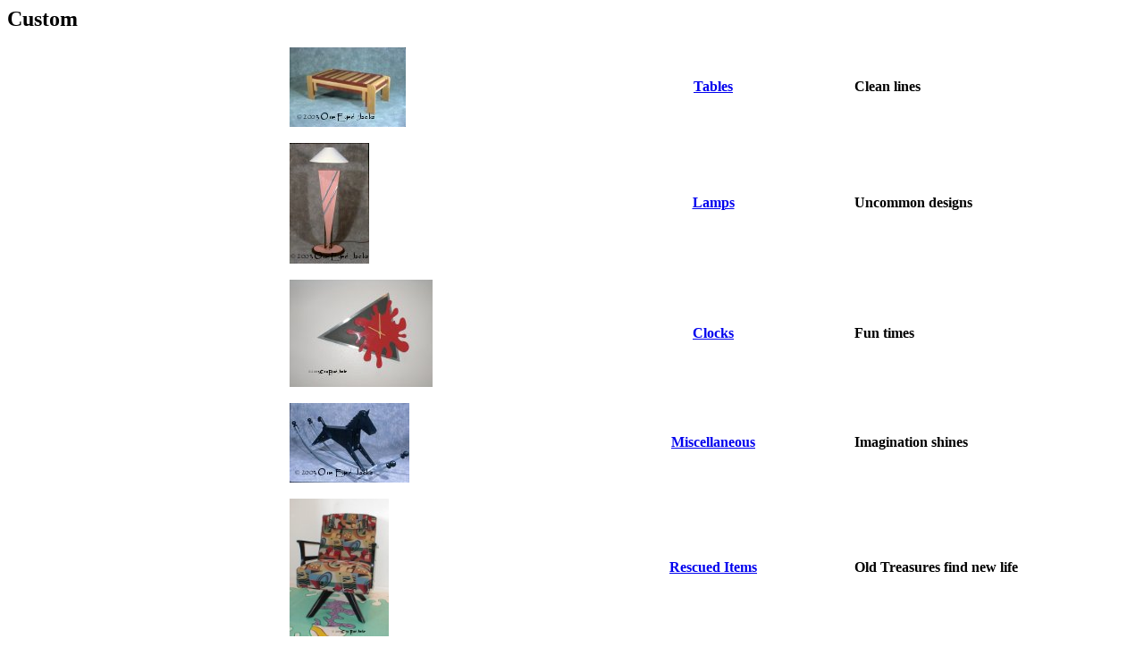

--- FILE ---
content_type: text/html
request_url: http://one-eyed-jacks.com/custom.htm
body_size: 3884
content:
<html>
<head>
<title>One Eyed Jacks - Furniture</title>
<meta http-equiv="Content-Type" content="text/html; charset=iso-8859-1">
<meta http-equiv="expires" content="0" />
</head>

<body bgcolor="#FFFFFF" text="#000000">
<table width="100%" border="0" cellspacing="0" cellpadding="0">
  <tr> 
    <td width="25%"><font face="Papyrus" size="+2"><b>Custom</b></font></td>
    <td width="25%">&nbsp;</td>
    <td width="25%"><b><font face="Papyrus"></font></b></td>
    <td width="25%"> 
      <div align="right"></div>
    </td>
  </tr>
  <tr> 
    <td>&nbsp;</td>
    <td>&nbsp;</td>
    <td><b><font face="Papyrus"></font></b></td>
    <td>&nbsp;</td>
  </tr>
  <tr> 
    <td>&nbsp;</td>
    <td align="left" valign="middle"><a href="custom/tables.htm"><img src="custom/DECO_COFFEE_TABLE_tn.jpg" width="130" height="89" border="0"></a></td>
    <td align="center" valign="middle"><b><font face="Papyrus"><a href="custom/tables.htm">Tables</a></font></b></td>
    <td align="left" valign="middle"><font face="Papyrus"><b>Clean lines</b></font></td>
  </tr>
  <tr> 
    <td>&nbsp;</td>
    <td align="left" valign="middle">&nbsp;</td>
    <td align="center" valign="middle">&nbsp;</td>
    <td align="left" valign="middle">&nbsp;</td>
  </tr>
  <tr> 
    <td>&nbsp;</td>
    <td align="left" valign="middle"><a href="custom/lamps.htm"><img src="custom/TRILUME_lamp_1_tn.jpg" width="89" height="135" border="0"></a></td>
    <td align="center" valign="middle"><b><font face="Papyrus"><a href="custom/lamps.htm">Lamps</a></font></b></td>
    <td align="left" valign="middle"><font face="Papyrus"><b>Uncommon designs</b></font></td>
  </tr>
  <tr> 
    <td>&nbsp;</td>
    <td align="left" valign="middle">&nbsp;</td>
    <td align="center" valign="middle">&nbsp;</td>
    <td align="left" valign="middle">&nbsp;</td>
  </tr>
  <tr> 
    <td>&nbsp;</td>
    <td align="left" valign="middle"><a href="custom/clocks.htm"><img src="custom/Mixed_Media_Clock_tn.jpg" width="160" height="120" border="0"></a></td>
    <td align="center" valign="middle"><b><font face="Papyrus"><a href="custom/clocks.htm">Clocks</a></font></b></td>
    <td align="left" valign="middle"><font face="Papyrus"><b>Fun times</b></font></td>
  </tr>
  <tr> 
    <td>&nbsp;</td>
    <td align="left" valign="middle">&nbsp;</td>
    <td align="center" valign="middle">&nbsp;</td>
    <td align="left" valign="middle">&nbsp;</td>
  </tr>
  <tr> 
    <td>&nbsp;</td>
    <td align="left" valign="middle"><a href="custom/misc.htm"><img src="custom/HARLEY_tn.jpg" width="134" height="89" border="0"></a></td>
    <td align="center" valign="middle"><b><font face="Papyrus"><a href="custom/misc.htm">Miscellaneous</a></font></b></td>
    <td align="left" valign="middle"><font face="Papyrus"><b>Imagination shines</b></font></td>
  </tr>
  <tr> 
    <td>&nbsp;</td>
    <td align="left" valign="middle">&nbsp;</td>
    <td align="center" valign="middle">&nbsp;</td>
    <td align="left" valign="middle">&nbsp;</td>
  </tr>
  <tr> 
    <td>&nbsp;</td>
    <td align="left" valign="middle"><a href="custom/rescued.htm"><img src="custom/Den_Chair_tn.jpg" width="111" height="154" border="0"></a></td>
    <td align="center" valign="middle"><font face="Papyrus"><b><a href="custom/rescued.htm">Rescued 
      Items</a></b></font></td>
    <td align="left" valign="middle"><font face="Papyrus"><b>Old Treasures find 
      new life</b></font></td>
  </tr>
  <tr>
    <td colspan=4>&nbsp;</td>
  </tr>
  
  <tr> 
    <td colspan="4">
      <div align="center"><font face="Papyrus" size="-1">All custom designs are 
        copyrighted and the property of One Eyed Jacks/ Keith A. Griffin. <br>
        Reproduction without written consent is a violation of copyright laws. 
        </font></div>
    </td>
  </tr>
</table>
</body>
</html>
